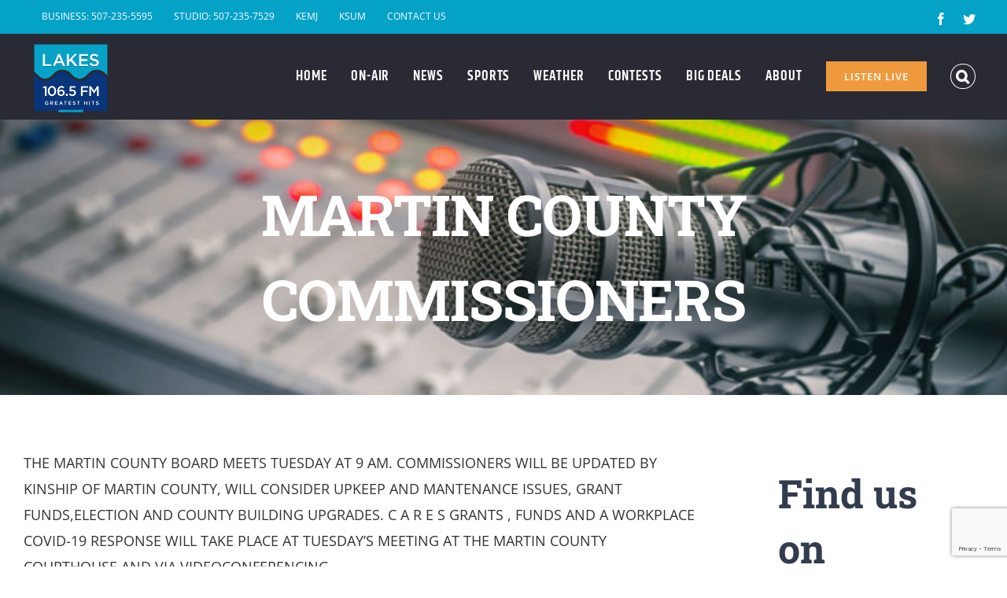

--- FILE ---
content_type: text/html; charset=utf-8
request_url: https://www.google.com/recaptcha/enterprise/anchor?ar=1&k=6LfGg7MrAAAAADlId0Xbtb131x_BHorkVgFSoaZI&co=aHR0cDovLzEwNjVsYWtlc2ZtLmNvbTo4MA..&hl=en&v=PoyoqOPhxBO7pBk68S4YbpHZ&size=invisible&anchor-ms=20000&execute-ms=30000&cb=6uy3malcqxxm
body_size: 48852
content:
<!DOCTYPE HTML><html dir="ltr" lang="en"><head><meta http-equiv="Content-Type" content="text/html; charset=UTF-8">
<meta http-equiv="X-UA-Compatible" content="IE=edge">
<title>reCAPTCHA</title>
<style type="text/css">
/* cyrillic-ext */
@font-face {
  font-family: 'Roboto';
  font-style: normal;
  font-weight: 400;
  font-stretch: 100%;
  src: url(//fonts.gstatic.com/s/roboto/v48/KFO7CnqEu92Fr1ME7kSn66aGLdTylUAMa3GUBHMdazTgWw.woff2) format('woff2');
  unicode-range: U+0460-052F, U+1C80-1C8A, U+20B4, U+2DE0-2DFF, U+A640-A69F, U+FE2E-FE2F;
}
/* cyrillic */
@font-face {
  font-family: 'Roboto';
  font-style: normal;
  font-weight: 400;
  font-stretch: 100%;
  src: url(//fonts.gstatic.com/s/roboto/v48/KFO7CnqEu92Fr1ME7kSn66aGLdTylUAMa3iUBHMdazTgWw.woff2) format('woff2');
  unicode-range: U+0301, U+0400-045F, U+0490-0491, U+04B0-04B1, U+2116;
}
/* greek-ext */
@font-face {
  font-family: 'Roboto';
  font-style: normal;
  font-weight: 400;
  font-stretch: 100%;
  src: url(//fonts.gstatic.com/s/roboto/v48/KFO7CnqEu92Fr1ME7kSn66aGLdTylUAMa3CUBHMdazTgWw.woff2) format('woff2');
  unicode-range: U+1F00-1FFF;
}
/* greek */
@font-face {
  font-family: 'Roboto';
  font-style: normal;
  font-weight: 400;
  font-stretch: 100%;
  src: url(//fonts.gstatic.com/s/roboto/v48/KFO7CnqEu92Fr1ME7kSn66aGLdTylUAMa3-UBHMdazTgWw.woff2) format('woff2');
  unicode-range: U+0370-0377, U+037A-037F, U+0384-038A, U+038C, U+038E-03A1, U+03A3-03FF;
}
/* math */
@font-face {
  font-family: 'Roboto';
  font-style: normal;
  font-weight: 400;
  font-stretch: 100%;
  src: url(//fonts.gstatic.com/s/roboto/v48/KFO7CnqEu92Fr1ME7kSn66aGLdTylUAMawCUBHMdazTgWw.woff2) format('woff2');
  unicode-range: U+0302-0303, U+0305, U+0307-0308, U+0310, U+0312, U+0315, U+031A, U+0326-0327, U+032C, U+032F-0330, U+0332-0333, U+0338, U+033A, U+0346, U+034D, U+0391-03A1, U+03A3-03A9, U+03B1-03C9, U+03D1, U+03D5-03D6, U+03F0-03F1, U+03F4-03F5, U+2016-2017, U+2034-2038, U+203C, U+2040, U+2043, U+2047, U+2050, U+2057, U+205F, U+2070-2071, U+2074-208E, U+2090-209C, U+20D0-20DC, U+20E1, U+20E5-20EF, U+2100-2112, U+2114-2115, U+2117-2121, U+2123-214F, U+2190, U+2192, U+2194-21AE, U+21B0-21E5, U+21F1-21F2, U+21F4-2211, U+2213-2214, U+2216-22FF, U+2308-230B, U+2310, U+2319, U+231C-2321, U+2336-237A, U+237C, U+2395, U+239B-23B7, U+23D0, U+23DC-23E1, U+2474-2475, U+25AF, U+25B3, U+25B7, U+25BD, U+25C1, U+25CA, U+25CC, U+25FB, U+266D-266F, U+27C0-27FF, U+2900-2AFF, U+2B0E-2B11, U+2B30-2B4C, U+2BFE, U+3030, U+FF5B, U+FF5D, U+1D400-1D7FF, U+1EE00-1EEFF;
}
/* symbols */
@font-face {
  font-family: 'Roboto';
  font-style: normal;
  font-weight: 400;
  font-stretch: 100%;
  src: url(//fonts.gstatic.com/s/roboto/v48/KFO7CnqEu92Fr1ME7kSn66aGLdTylUAMaxKUBHMdazTgWw.woff2) format('woff2');
  unicode-range: U+0001-000C, U+000E-001F, U+007F-009F, U+20DD-20E0, U+20E2-20E4, U+2150-218F, U+2190, U+2192, U+2194-2199, U+21AF, U+21E6-21F0, U+21F3, U+2218-2219, U+2299, U+22C4-22C6, U+2300-243F, U+2440-244A, U+2460-24FF, U+25A0-27BF, U+2800-28FF, U+2921-2922, U+2981, U+29BF, U+29EB, U+2B00-2BFF, U+4DC0-4DFF, U+FFF9-FFFB, U+10140-1018E, U+10190-1019C, U+101A0, U+101D0-101FD, U+102E0-102FB, U+10E60-10E7E, U+1D2C0-1D2D3, U+1D2E0-1D37F, U+1F000-1F0FF, U+1F100-1F1AD, U+1F1E6-1F1FF, U+1F30D-1F30F, U+1F315, U+1F31C, U+1F31E, U+1F320-1F32C, U+1F336, U+1F378, U+1F37D, U+1F382, U+1F393-1F39F, U+1F3A7-1F3A8, U+1F3AC-1F3AF, U+1F3C2, U+1F3C4-1F3C6, U+1F3CA-1F3CE, U+1F3D4-1F3E0, U+1F3ED, U+1F3F1-1F3F3, U+1F3F5-1F3F7, U+1F408, U+1F415, U+1F41F, U+1F426, U+1F43F, U+1F441-1F442, U+1F444, U+1F446-1F449, U+1F44C-1F44E, U+1F453, U+1F46A, U+1F47D, U+1F4A3, U+1F4B0, U+1F4B3, U+1F4B9, U+1F4BB, U+1F4BF, U+1F4C8-1F4CB, U+1F4D6, U+1F4DA, U+1F4DF, U+1F4E3-1F4E6, U+1F4EA-1F4ED, U+1F4F7, U+1F4F9-1F4FB, U+1F4FD-1F4FE, U+1F503, U+1F507-1F50B, U+1F50D, U+1F512-1F513, U+1F53E-1F54A, U+1F54F-1F5FA, U+1F610, U+1F650-1F67F, U+1F687, U+1F68D, U+1F691, U+1F694, U+1F698, U+1F6AD, U+1F6B2, U+1F6B9-1F6BA, U+1F6BC, U+1F6C6-1F6CF, U+1F6D3-1F6D7, U+1F6E0-1F6EA, U+1F6F0-1F6F3, U+1F6F7-1F6FC, U+1F700-1F7FF, U+1F800-1F80B, U+1F810-1F847, U+1F850-1F859, U+1F860-1F887, U+1F890-1F8AD, U+1F8B0-1F8BB, U+1F8C0-1F8C1, U+1F900-1F90B, U+1F93B, U+1F946, U+1F984, U+1F996, U+1F9E9, U+1FA00-1FA6F, U+1FA70-1FA7C, U+1FA80-1FA89, U+1FA8F-1FAC6, U+1FACE-1FADC, U+1FADF-1FAE9, U+1FAF0-1FAF8, U+1FB00-1FBFF;
}
/* vietnamese */
@font-face {
  font-family: 'Roboto';
  font-style: normal;
  font-weight: 400;
  font-stretch: 100%;
  src: url(//fonts.gstatic.com/s/roboto/v48/KFO7CnqEu92Fr1ME7kSn66aGLdTylUAMa3OUBHMdazTgWw.woff2) format('woff2');
  unicode-range: U+0102-0103, U+0110-0111, U+0128-0129, U+0168-0169, U+01A0-01A1, U+01AF-01B0, U+0300-0301, U+0303-0304, U+0308-0309, U+0323, U+0329, U+1EA0-1EF9, U+20AB;
}
/* latin-ext */
@font-face {
  font-family: 'Roboto';
  font-style: normal;
  font-weight: 400;
  font-stretch: 100%;
  src: url(//fonts.gstatic.com/s/roboto/v48/KFO7CnqEu92Fr1ME7kSn66aGLdTylUAMa3KUBHMdazTgWw.woff2) format('woff2');
  unicode-range: U+0100-02BA, U+02BD-02C5, U+02C7-02CC, U+02CE-02D7, U+02DD-02FF, U+0304, U+0308, U+0329, U+1D00-1DBF, U+1E00-1E9F, U+1EF2-1EFF, U+2020, U+20A0-20AB, U+20AD-20C0, U+2113, U+2C60-2C7F, U+A720-A7FF;
}
/* latin */
@font-face {
  font-family: 'Roboto';
  font-style: normal;
  font-weight: 400;
  font-stretch: 100%;
  src: url(//fonts.gstatic.com/s/roboto/v48/KFO7CnqEu92Fr1ME7kSn66aGLdTylUAMa3yUBHMdazQ.woff2) format('woff2');
  unicode-range: U+0000-00FF, U+0131, U+0152-0153, U+02BB-02BC, U+02C6, U+02DA, U+02DC, U+0304, U+0308, U+0329, U+2000-206F, U+20AC, U+2122, U+2191, U+2193, U+2212, U+2215, U+FEFF, U+FFFD;
}
/* cyrillic-ext */
@font-face {
  font-family: 'Roboto';
  font-style: normal;
  font-weight: 500;
  font-stretch: 100%;
  src: url(//fonts.gstatic.com/s/roboto/v48/KFO7CnqEu92Fr1ME7kSn66aGLdTylUAMa3GUBHMdazTgWw.woff2) format('woff2');
  unicode-range: U+0460-052F, U+1C80-1C8A, U+20B4, U+2DE0-2DFF, U+A640-A69F, U+FE2E-FE2F;
}
/* cyrillic */
@font-face {
  font-family: 'Roboto';
  font-style: normal;
  font-weight: 500;
  font-stretch: 100%;
  src: url(//fonts.gstatic.com/s/roboto/v48/KFO7CnqEu92Fr1ME7kSn66aGLdTylUAMa3iUBHMdazTgWw.woff2) format('woff2');
  unicode-range: U+0301, U+0400-045F, U+0490-0491, U+04B0-04B1, U+2116;
}
/* greek-ext */
@font-face {
  font-family: 'Roboto';
  font-style: normal;
  font-weight: 500;
  font-stretch: 100%;
  src: url(//fonts.gstatic.com/s/roboto/v48/KFO7CnqEu92Fr1ME7kSn66aGLdTylUAMa3CUBHMdazTgWw.woff2) format('woff2');
  unicode-range: U+1F00-1FFF;
}
/* greek */
@font-face {
  font-family: 'Roboto';
  font-style: normal;
  font-weight: 500;
  font-stretch: 100%;
  src: url(//fonts.gstatic.com/s/roboto/v48/KFO7CnqEu92Fr1ME7kSn66aGLdTylUAMa3-UBHMdazTgWw.woff2) format('woff2');
  unicode-range: U+0370-0377, U+037A-037F, U+0384-038A, U+038C, U+038E-03A1, U+03A3-03FF;
}
/* math */
@font-face {
  font-family: 'Roboto';
  font-style: normal;
  font-weight: 500;
  font-stretch: 100%;
  src: url(//fonts.gstatic.com/s/roboto/v48/KFO7CnqEu92Fr1ME7kSn66aGLdTylUAMawCUBHMdazTgWw.woff2) format('woff2');
  unicode-range: U+0302-0303, U+0305, U+0307-0308, U+0310, U+0312, U+0315, U+031A, U+0326-0327, U+032C, U+032F-0330, U+0332-0333, U+0338, U+033A, U+0346, U+034D, U+0391-03A1, U+03A3-03A9, U+03B1-03C9, U+03D1, U+03D5-03D6, U+03F0-03F1, U+03F4-03F5, U+2016-2017, U+2034-2038, U+203C, U+2040, U+2043, U+2047, U+2050, U+2057, U+205F, U+2070-2071, U+2074-208E, U+2090-209C, U+20D0-20DC, U+20E1, U+20E5-20EF, U+2100-2112, U+2114-2115, U+2117-2121, U+2123-214F, U+2190, U+2192, U+2194-21AE, U+21B0-21E5, U+21F1-21F2, U+21F4-2211, U+2213-2214, U+2216-22FF, U+2308-230B, U+2310, U+2319, U+231C-2321, U+2336-237A, U+237C, U+2395, U+239B-23B7, U+23D0, U+23DC-23E1, U+2474-2475, U+25AF, U+25B3, U+25B7, U+25BD, U+25C1, U+25CA, U+25CC, U+25FB, U+266D-266F, U+27C0-27FF, U+2900-2AFF, U+2B0E-2B11, U+2B30-2B4C, U+2BFE, U+3030, U+FF5B, U+FF5D, U+1D400-1D7FF, U+1EE00-1EEFF;
}
/* symbols */
@font-face {
  font-family: 'Roboto';
  font-style: normal;
  font-weight: 500;
  font-stretch: 100%;
  src: url(//fonts.gstatic.com/s/roboto/v48/KFO7CnqEu92Fr1ME7kSn66aGLdTylUAMaxKUBHMdazTgWw.woff2) format('woff2');
  unicode-range: U+0001-000C, U+000E-001F, U+007F-009F, U+20DD-20E0, U+20E2-20E4, U+2150-218F, U+2190, U+2192, U+2194-2199, U+21AF, U+21E6-21F0, U+21F3, U+2218-2219, U+2299, U+22C4-22C6, U+2300-243F, U+2440-244A, U+2460-24FF, U+25A0-27BF, U+2800-28FF, U+2921-2922, U+2981, U+29BF, U+29EB, U+2B00-2BFF, U+4DC0-4DFF, U+FFF9-FFFB, U+10140-1018E, U+10190-1019C, U+101A0, U+101D0-101FD, U+102E0-102FB, U+10E60-10E7E, U+1D2C0-1D2D3, U+1D2E0-1D37F, U+1F000-1F0FF, U+1F100-1F1AD, U+1F1E6-1F1FF, U+1F30D-1F30F, U+1F315, U+1F31C, U+1F31E, U+1F320-1F32C, U+1F336, U+1F378, U+1F37D, U+1F382, U+1F393-1F39F, U+1F3A7-1F3A8, U+1F3AC-1F3AF, U+1F3C2, U+1F3C4-1F3C6, U+1F3CA-1F3CE, U+1F3D4-1F3E0, U+1F3ED, U+1F3F1-1F3F3, U+1F3F5-1F3F7, U+1F408, U+1F415, U+1F41F, U+1F426, U+1F43F, U+1F441-1F442, U+1F444, U+1F446-1F449, U+1F44C-1F44E, U+1F453, U+1F46A, U+1F47D, U+1F4A3, U+1F4B0, U+1F4B3, U+1F4B9, U+1F4BB, U+1F4BF, U+1F4C8-1F4CB, U+1F4D6, U+1F4DA, U+1F4DF, U+1F4E3-1F4E6, U+1F4EA-1F4ED, U+1F4F7, U+1F4F9-1F4FB, U+1F4FD-1F4FE, U+1F503, U+1F507-1F50B, U+1F50D, U+1F512-1F513, U+1F53E-1F54A, U+1F54F-1F5FA, U+1F610, U+1F650-1F67F, U+1F687, U+1F68D, U+1F691, U+1F694, U+1F698, U+1F6AD, U+1F6B2, U+1F6B9-1F6BA, U+1F6BC, U+1F6C6-1F6CF, U+1F6D3-1F6D7, U+1F6E0-1F6EA, U+1F6F0-1F6F3, U+1F6F7-1F6FC, U+1F700-1F7FF, U+1F800-1F80B, U+1F810-1F847, U+1F850-1F859, U+1F860-1F887, U+1F890-1F8AD, U+1F8B0-1F8BB, U+1F8C0-1F8C1, U+1F900-1F90B, U+1F93B, U+1F946, U+1F984, U+1F996, U+1F9E9, U+1FA00-1FA6F, U+1FA70-1FA7C, U+1FA80-1FA89, U+1FA8F-1FAC6, U+1FACE-1FADC, U+1FADF-1FAE9, U+1FAF0-1FAF8, U+1FB00-1FBFF;
}
/* vietnamese */
@font-face {
  font-family: 'Roboto';
  font-style: normal;
  font-weight: 500;
  font-stretch: 100%;
  src: url(//fonts.gstatic.com/s/roboto/v48/KFO7CnqEu92Fr1ME7kSn66aGLdTylUAMa3OUBHMdazTgWw.woff2) format('woff2');
  unicode-range: U+0102-0103, U+0110-0111, U+0128-0129, U+0168-0169, U+01A0-01A1, U+01AF-01B0, U+0300-0301, U+0303-0304, U+0308-0309, U+0323, U+0329, U+1EA0-1EF9, U+20AB;
}
/* latin-ext */
@font-face {
  font-family: 'Roboto';
  font-style: normal;
  font-weight: 500;
  font-stretch: 100%;
  src: url(//fonts.gstatic.com/s/roboto/v48/KFO7CnqEu92Fr1ME7kSn66aGLdTylUAMa3KUBHMdazTgWw.woff2) format('woff2');
  unicode-range: U+0100-02BA, U+02BD-02C5, U+02C7-02CC, U+02CE-02D7, U+02DD-02FF, U+0304, U+0308, U+0329, U+1D00-1DBF, U+1E00-1E9F, U+1EF2-1EFF, U+2020, U+20A0-20AB, U+20AD-20C0, U+2113, U+2C60-2C7F, U+A720-A7FF;
}
/* latin */
@font-face {
  font-family: 'Roboto';
  font-style: normal;
  font-weight: 500;
  font-stretch: 100%;
  src: url(//fonts.gstatic.com/s/roboto/v48/KFO7CnqEu92Fr1ME7kSn66aGLdTylUAMa3yUBHMdazQ.woff2) format('woff2');
  unicode-range: U+0000-00FF, U+0131, U+0152-0153, U+02BB-02BC, U+02C6, U+02DA, U+02DC, U+0304, U+0308, U+0329, U+2000-206F, U+20AC, U+2122, U+2191, U+2193, U+2212, U+2215, U+FEFF, U+FFFD;
}
/* cyrillic-ext */
@font-face {
  font-family: 'Roboto';
  font-style: normal;
  font-weight: 900;
  font-stretch: 100%;
  src: url(//fonts.gstatic.com/s/roboto/v48/KFO7CnqEu92Fr1ME7kSn66aGLdTylUAMa3GUBHMdazTgWw.woff2) format('woff2');
  unicode-range: U+0460-052F, U+1C80-1C8A, U+20B4, U+2DE0-2DFF, U+A640-A69F, U+FE2E-FE2F;
}
/* cyrillic */
@font-face {
  font-family: 'Roboto';
  font-style: normal;
  font-weight: 900;
  font-stretch: 100%;
  src: url(//fonts.gstatic.com/s/roboto/v48/KFO7CnqEu92Fr1ME7kSn66aGLdTylUAMa3iUBHMdazTgWw.woff2) format('woff2');
  unicode-range: U+0301, U+0400-045F, U+0490-0491, U+04B0-04B1, U+2116;
}
/* greek-ext */
@font-face {
  font-family: 'Roboto';
  font-style: normal;
  font-weight: 900;
  font-stretch: 100%;
  src: url(//fonts.gstatic.com/s/roboto/v48/KFO7CnqEu92Fr1ME7kSn66aGLdTylUAMa3CUBHMdazTgWw.woff2) format('woff2');
  unicode-range: U+1F00-1FFF;
}
/* greek */
@font-face {
  font-family: 'Roboto';
  font-style: normal;
  font-weight: 900;
  font-stretch: 100%;
  src: url(//fonts.gstatic.com/s/roboto/v48/KFO7CnqEu92Fr1ME7kSn66aGLdTylUAMa3-UBHMdazTgWw.woff2) format('woff2');
  unicode-range: U+0370-0377, U+037A-037F, U+0384-038A, U+038C, U+038E-03A1, U+03A3-03FF;
}
/* math */
@font-face {
  font-family: 'Roboto';
  font-style: normal;
  font-weight: 900;
  font-stretch: 100%;
  src: url(//fonts.gstatic.com/s/roboto/v48/KFO7CnqEu92Fr1ME7kSn66aGLdTylUAMawCUBHMdazTgWw.woff2) format('woff2');
  unicode-range: U+0302-0303, U+0305, U+0307-0308, U+0310, U+0312, U+0315, U+031A, U+0326-0327, U+032C, U+032F-0330, U+0332-0333, U+0338, U+033A, U+0346, U+034D, U+0391-03A1, U+03A3-03A9, U+03B1-03C9, U+03D1, U+03D5-03D6, U+03F0-03F1, U+03F4-03F5, U+2016-2017, U+2034-2038, U+203C, U+2040, U+2043, U+2047, U+2050, U+2057, U+205F, U+2070-2071, U+2074-208E, U+2090-209C, U+20D0-20DC, U+20E1, U+20E5-20EF, U+2100-2112, U+2114-2115, U+2117-2121, U+2123-214F, U+2190, U+2192, U+2194-21AE, U+21B0-21E5, U+21F1-21F2, U+21F4-2211, U+2213-2214, U+2216-22FF, U+2308-230B, U+2310, U+2319, U+231C-2321, U+2336-237A, U+237C, U+2395, U+239B-23B7, U+23D0, U+23DC-23E1, U+2474-2475, U+25AF, U+25B3, U+25B7, U+25BD, U+25C1, U+25CA, U+25CC, U+25FB, U+266D-266F, U+27C0-27FF, U+2900-2AFF, U+2B0E-2B11, U+2B30-2B4C, U+2BFE, U+3030, U+FF5B, U+FF5D, U+1D400-1D7FF, U+1EE00-1EEFF;
}
/* symbols */
@font-face {
  font-family: 'Roboto';
  font-style: normal;
  font-weight: 900;
  font-stretch: 100%;
  src: url(//fonts.gstatic.com/s/roboto/v48/KFO7CnqEu92Fr1ME7kSn66aGLdTylUAMaxKUBHMdazTgWw.woff2) format('woff2');
  unicode-range: U+0001-000C, U+000E-001F, U+007F-009F, U+20DD-20E0, U+20E2-20E4, U+2150-218F, U+2190, U+2192, U+2194-2199, U+21AF, U+21E6-21F0, U+21F3, U+2218-2219, U+2299, U+22C4-22C6, U+2300-243F, U+2440-244A, U+2460-24FF, U+25A0-27BF, U+2800-28FF, U+2921-2922, U+2981, U+29BF, U+29EB, U+2B00-2BFF, U+4DC0-4DFF, U+FFF9-FFFB, U+10140-1018E, U+10190-1019C, U+101A0, U+101D0-101FD, U+102E0-102FB, U+10E60-10E7E, U+1D2C0-1D2D3, U+1D2E0-1D37F, U+1F000-1F0FF, U+1F100-1F1AD, U+1F1E6-1F1FF, U+1F30D-1F30F, U+1F315, U+1F31C, U+1F31E, U+1F320-1F32C, U+1F336, U+1F378, U+1F37D, U+1F382, U+1F393-1F39F, U+1F3A7-1F3A8, U+1F3AC-1F3AF, U+1F3C2, U+1F3C4-1F3C6, U+1F3CA-1F3CE, U+1F3D4-1F3E0, U+1F3ED, U+1F3F1-1F3F3, U+1F3F5-1F3F7, U+1F408, U+1F415, U+1F41F, U+1F426, U+1F43F, U+1F441-1F442, U+1F444, U+1F446-1F449, U+1F44C-1F44E, U+1F453, U+1F46A, U+1F47D, U+1F4A3, U+1F4B0, U+1F4B3, U+1F4B9, U+1F4BB, U+1F4BF, U+1F4C8-1F4CB, U+1F4D6, U+1F4DA, U+1F4DF, U+1F4E3-1F4E6, U+1F4EA-1F4ED, U+1F4F7, U+1F4F9-1F4FB, U+1F4FD-1F4FE, U+1F503, U+1F507-1F50B, U+1F50D, U+1F512-1F513, U+1F53E-1F54A, U+1F54F-1F5FA, U+1F610, U+1F650-1F67F, U+1F687, U+1F68D, U+1F691, U+1F694, U+1F698, U+1F6AD, U+1F6B2, U+1F6B9-1F6BA, U+1F6BC, U+1F6C6-1F6CF, U+1F6D3-1F6D7, U+1F6E0-1F6EA, U+1F6F0-1F6F3, U+1F6F7-1F6FC, U+1F700-1F7FF, U+1F800-1F80B, U+1F810-1F847, U+1F850-1F859, U+1F860-1F887, U+1F890-1F8AD, U+1F8B0-1F8BB, U+1F8C0-1F8C1, U+1F900-1F90B, U+1F93B, U+1F946, U+1F984, U+1F996, U+1F9E9, U+1FA00-1FA6F, U+1FA70-1FA7C, U+1FA80-1FA89, U+1FA8F-1FAC6, U+1FACE-1FADC, U+1FADF-1FAE9, U+1FAF0-1FAF8, U+1FB00-1FBFF;
}
/* vietnamese */
@font-face {
  font-family: 'Roboto';
  font-style: normal;
  font-weight: 900;
  font-stretch: 100%;
  src: url(//fonts.gstatic.com/s/roboto/v48/KFO7CnqEu92Fr1ME7kSn66aGLdTylUAMa3OUBHMdazTgWw.woff2) format('woff2');
  unicode-range: U+0102-0103, U+0110-0111, U+0128-0129, U+0168-0169, U+01A0-01A1, U+01AF-01B0, U+0300-0301, U+0303-0304, U+0308-0309, U+0323, U+0329, U+1EA0-1EF9, U+20AB;
}
/* latin-ext */
@font-face {
  font-family: 'Roboto';
  font-style: normal;
  font-weight: 900;
  font-stretch: 100%;
  src: url(//fonts.gstatic.com/s/roboto/v48/KFO7CnqEu92Fr1ME7kSn66aGLdTylUAMa3KUBHMdazTgWw.woff2) format('woff2');
  unicode-range: U+0100-02BA, U+02BD-02C5, U+02C7-02CC, U+02CE-02D7, U+02DD-02FF, U+0304, U+0308, U+0329, U+1D00-1DBF, U+1E00-1E9F, U+1EF2-1EFF, U+2020, U+20A0-20AB, U+20AD-20C0, U+2113, U+2C60-2C7F, U+A720-A7FF;
}
/* latin */
@font-face {
  font-family: 'Roboto';
  font-style: normal;
  font-weight: 900;
  font-stretch: 100%;
  src: url(//fonts.gstatic.com/s/roboto/v48/KFO7CnqEu92Fr1ME7kSn66aGLdTylUAMa3yUBHMdazQ.woff2) format('woff2');
  unicode-range: U+0000-00FF, U+0131, U+0152-0153, U+02BB-02BC, U+02C6, U+02DA, U+02DC, U+0304, U+0308, U+0329, U+2000-206F, U+20AC, U+2122, U+2191, U+2193, U+2212, U+2215, U+FEFF, U+FFFD;
}

</style>
<link rel="stylesheet" type="text/css" href="https://www.gstatic.com/recaptcha/releases/PoyoqOPhxBO7pBk68S4YbpHZ/styles__ltr.css">
<script nonce="cvCGQPRzdBZbh5XsRRTe3g" type="text/javascript">window['__recaptcha_api'] = 'https://www.google.com/recaptcha/enterprise/';</script>
<script type="text/javascript" src="https://www.gstatic.com/recaptcha/releases/PoyoqOPhxBO7pBk68S4YbpHZ/recaptcha__en.js" nonce="cvCGQPRzdBZbh5XsRRTe3g">
      
    </script></head>
<body><div id="rc-anchor-alert" class="rc-anchor-alert"></div>
<input type="hidden" id="recaptcha-token" value="[base64]">
<script type="text/javascript" nonce="cvCGQPRzdBZbh5XsRRTe3g">
      recaptcha.anchor.Main.init("[\x22ainput\x22,[\x22bgdata\x22,\x22\x22,\[base64]/[base64]/[base64]/ZyhXLGgpOnEoW04sMjEsbF0sVywwKSxoKSxmYWxzZSxmYWxzZSl9Y2F0Y2goayl7RygzNTgsVyk/[base64]/[base64]/[base64]/[base64]/[base64]/[base64]/[base64]/bmV3IEJbT10oRFswXSk6dz09Mj9uZXcgQltPXShEWzBdLERbMV0pOnc9PTM/bmV3IEJbT10oRFswXSxEWzFdLERbMl0pOnc9PTQ/[base64]/[base64]/[base64]/[base64]/[base64]\\u003d\x22,\[base64]\\u003d\\u003d\x22,\x22HTfCssO9w5lawrnCjXoJZRTCinPDjMKmw73Cn8KlGMKWw6pwFMOOw6zCkcO8YT/Dll3Ci2xKwpvDvhzCpMKvNx1fKXDCn8OCSMK0VhjCkiLCjMOxwpM3wrXCswPDgmhtw6HDh2fCoDjDpsONTsKfwr7DjEcYA3/[base64]/Dqhcjwq3DpsO3LyJUJsKQwpteWsK2w5DDh1A1H28CXsOvbMK2wpnDvcOjwpQCw5LDuBbDqMKmwq89w51Vw6wdTWHDj04iw6fCinHDi8KFRcKkwosBwq/[base64]/CnFvCpkx2HDxTKGBrUcKzESdvw5HDuMKlNz8VIcOcMi59wrvDssOMwrBRw5TDrk/DpjzClcKDNn3DhHc3DGZYDUg/w6Agw4zCoEbCncO1wr/Cg0ERwq7CgkEXw77CmTs/[base64]/DvlRhIcKKegQ3w4PDucKgw4BKwqlcHMOGQT3DgQrCisKkw719W1PDrcO6wqwxTMOlwpfDpsKfUcKSwqDCtzMawqvDo0Z7D8OawrTCh8O/F8KtAMOrw5UOX8KLw7ZMe8OPwpbDoxfCmcKsD17CksKZUMOkAcKAw7LDgsOSMhvDpsOTwqjCn8OqRMKUwpPDj8Opw7tVw48YIxsmw7VwUgQ+eRnDrFTDrsOTLcK7UsOWw6klBsK2NsOOw68Gwo/CucKUw5LCti/Dh8OocsKaPA90TDfDhMOgIsOnw5jDkcKewqZSw7TDshEZDGLCsxAwfUAmMl80w7E6K8OiwphRLSnCkD/DvsOvwrV3wphCNsKTBU/Csy8NbMK/SCtuw6LCn8O4QcKsdVB2w4xWKV/[base64]/EcKsw4QowrBpwqDDrsOLw7TCnnondGPCrcK5w6kow6YwOSbDlC7DpMOWFzXDmMK3wozCvMKWw7bDqDYrZ25Zw6VXwrfCksKBwrQQUsOuwoTDnFFPwprChnvDvTXDlcO4w6YvwrY/Tml1wq5YGsKfwpcBYHzCiwjCp2wkw7ZAwoxFNUvDtxXDg8KTwodVCMOZwrDCo8OecDsww7pgYEE3w5cXH8Kxw79kw5xdwrIsd8KZK8Kuwp5qUCN6CXnCtwxxI2/DrcKPVMOkY8O3EMOBWCpEwp8bUBvCn2rCscKyw6vDu8Odwr9UJUbDvsOhMAzDnw5fNFlXG8KcHsKOZ8Ovw7bCtR7DtsO8w4TDsG4FDgJ6w5/[base64]/Dh8K1NwXDnsKMwqA1DH/[base64]/w5QUbMKvUyxbRWdHw5ZPwpTCij4nw6jCocKBPmnDrsKww7vDlcO4wrjCk8KewqdMwrVzw5fDp2xfwoXDmXgBw7LDm8KOwqZmwoPCrRo8w7DCt2zCgMKWwqRVw48Kc8OlBSFCwpDDhQ7CuFfCrALDmXPCjcK5AmFZwpE8w4vCpwvCtMO3wohQwoJGfcOqwo/DuMOCwprCsj8kwp7CtMOaFUQ5wp/Cq2J8R01tw7rCnEkJNlPClmLCsl3CjcKzwqXDjDTCs3nDvcKyHHtowrjDg8KpwoPDt8OrKsKyw7I8ES/DsQcYwr7DrF8wXcKxd8KbWV7CosO/OcKgSsKJwpAfw47ClUTDscKFccOjPsK4woQHc8OWw4huw4LDmcOfcnV4L8KQw5F/eMKGbW7DgcOFwrh7T8Oyw6vCqTrCoCYGwpshw7RbU8KpY8OXJC3DgkJMLcK/[base64]/DsgAew5DDtcOuFcKGw6peHCNYOwbDqcKQTVHCisO3Q2Z3w6DDsE5uw7jCmcOTacOswoLCrcOwXT93K8OIwqVxecOgaEUBF8OFw57Cq8Ojw7DCscKIA8KHwpYKAMK6wo3CtgzDrMO0Qm7DhAw5woV8wprCosONw79jaTjCqMO7U00tDyN9wrTDvGFVw5zCs8K/[base64]/CijfDtHl/ZzoiHFLCt8KRG8OtAmRMEV3DijRcHSIFw4Y7Vn/DkwASCy3Cri9Vwp9dwoVnZ8OHT8OTwqvDicO3WMKZw4NlCSQ/e8KKw73DksOcwqRlw6dww5zCqsKDXcOmwrwgV8KkwoQvw67CoMKYw7lYBMKyB8OWVcOMw6BXw5BCw7FHw7vCknEbw7DDvcKYw7BcdsKRLSLDt8KzUDjDk2fDk8OmwofDtys0wrbChMOoScOsTsO6wokKZ2J+w6vDssOJwpgxSW/DjcKRwrnCgGMXw5jDgcOncHzDl8OYLxrCqMOZOhTCmHs3wrbCugnDl0txwrx8bsK/OGNywprChsKtw7fDt8KUw4nDpE5LGcKuw7rCm8K/M25Uw5nDgGBgw53DvmoTwoXDnMOWV1LCh1zDl8OLKWIsw5DCu8K8w5AVwrvCpMOMwrpIw7zCmMKzDFcEZzhLdcO4w63Dujg5w5woRkzDv8O/fsOYC8O4WCVQwrjDl1lwwo/CgRXDg8OPw70rTMOGwqZkT8KzMsKXw6cEwp3DlMKDWErDlMOaw7zCisOvw6nCjsOZegMYwqM7fCTDrsKtwrbCp8Oxw5DCpcO4wo/CkxDDhVsVwo/DucKgLjJbfHvCkTB3woPCjcKPwoHDskjChcKxwopJw6TCisKhw7B5fcOYwqTCnCbDjRjDkAdKcDjDtEgXdnV7woFkLsOoSj5aIg/CjMKcwpxvw4Fyw67Djz7Dk17DlMKxwpfCicKXwqtwLsODVcOpC3V6EcKbw5rCtTloLX/Du8K/[base64]/DmnZPesKvwoPClMK1wpx+woZwwrrDt8OIwp/CucKRbMKYw6/DsMKJwpINU2/CmMKzw7LCusO8Gk3Dn8OmwrPDqMKgIzbDozw+wotNIMKEwpvChSJIw5sIBcK/[base64]/CqsKpDDIzw4/Csk1CRMOWZE/[base64]/[base64]/DiUcbw5kPEW/[base64]/CpVZzw4fCscOlwpEcX8KnwqrDpMK7FsOpwrrDvMOxwo3CqDTCmn9ARm3DoMKODF94wpzDrsOKwrplwrvCicOswojCkBVsWl5NwpZ+w4HDngY6w6Njw5A2w5zCksOWTMK7L8OhwprCucOFwqXCo38/[base64]/[base64]/GVnCgUsSBGvDrMKIacO9woI/wo9+BgVbw7nCtcK8LsKjwowHwrjCqsKXD8OTEns8wpwpYMKQwovCvhHCrsORUsOLVCbCo3lyD8OZwp0YwqHDisOFLkwbAFB+wpEjwpovF8Kzw6c5wpfCjhxpwqXCkwx8wofDn1IHUcO/wqXCiMKxw5HCpwIMPxfCtMOKSGlfI8KAfhTCs2vDo8OkXnDDsB4HOgDCpxfClcOawrbDmsONN3HCsSgKwr7DtCUFwp/[base64]/Dp8KSw41Iw4zDjMOew5MawoYPwqIKw6o6McKoJMOrIWnDlcK4LHxVe8O7w5Mdw6zDllXCnDVew5rCisKowpZmWsKnBz/DkcOML8OAcS7CtXzDmsKGVQZPXz7Dk8O7VkHCusOwwr/Dg0jCnxnDjMK7wphTKRkiUMOFWX5zw7Ufwq1BesKXw7lCal7Ds8O4w4rCpsKEdcKGwoxDB0/Cqn/CsMO/QsOIw6fCgMK5wpvDqMK9wr3Cm382wrYsTjzCnx9fJ0rDvjvDrcKWwpvDvDAPw7IpwoAEwr4eFMKuVcKIQBDDpsKKwrBCATMBYsOLCmMSQcKuw5tHecOzfsOTbMK7el7Dh2FqKcKow6FfwqXDusKfwrbDh8Krfi8MwoZDIMOjwp3DhcKSI8KiDMKQw6FDw4ARw5/DtVvCvsKGI0swTVPDjE3CqWgGSXBuWGLCkRfDoVLCjsO6WwsNc8KJwrLDllPDvTfDmcK6wprClcO/wpRQw7F2DnTDp27Csj7DpFbDqAbCgMO8BcK8SsKww4/Dq3wwfX/Cv8OMwoNxw757JTjCtT5lAhV+w4ZhHkFew5Uuwr3Ds8OUwop/X8KFwrxIUGl5Q37DnMKqDcOJVsODXTZqwqwHJsKoR0FhwqQUw645w4LDuMKewrd8bh3DisKgw5LDmylcCwN6aMOWN3vDu8OfwppFWsKgQ20vF8ODfsOIwqEFImVqXsOeEC/CrgjCrsOZw5jDjMOnJ8O7wrYUwqTCp8KZKXzCgcKCLsK6WDRxCsOmAHXDsEUgw7nCvibDsl/DqyjCgWXCrXsIw7PCvxLDvsOzEwU9EMKQwrB5w7APw5HDriIlwqg/L8KmQz3Ct8KTacOSRnjDtDrDpAwbPDcSCcOqH8Osw600w791IsO8w4nDq2oaMljCucKUwpFVc8KTNiPDkcOTw4DDiMKUwrVjw5BkRSQaER3CrV/[base64]/[base64]/[base64]/cicfXMOIQ8OvwqXCgyVeaDFtw4t+wrDCj8K8w7kGDcObOcKDw683w4bDjsOTwoNmYcOsZcKFI07CpsOvw5gcw7JxGjxgRsKRw7E0wpgFwpIRM8KNwooqw7dvM8OtZcOLwrsfwpjChlbCl8KPw5/[base64]/Ciwhtw4HClA3ClcKMwrI9wr89Ul9kW8KLw5wtHFd8wrrDuREew4vDncO7XxdWwogSw73DucOcGMONw6fDtlwew4nDtMOmFW/CpsKxw7HCtR4HIRJWw4ZsEsKwVjnCpAzDoMKmBsKoKMOOwoPDpyDCncO4SsKIwrPDucK+BsOEwplPw57Dj1t1ecOywrNVBXXCmHfDnMOfwrPDn8OjwqtLwqzCvAJ4JMO/wqN1wopVwql9w6XDu8OEdsKowqDDgcKbe1wsQzjDtWJzKcK1w7ZSf1ZGeQLDhQTDu8Kdw5RxK8KHw6lPOMOkw4HDpcK9d8KSwqtSwql4wpvCk2/[base64]/Dp8OLwpPDlixXwo3DvsOPwrwQwrbDm8OwOcOdPj9zwozCmQrDqnhtwojCvxFKwpTDnMKGVXkAEMOEexNVUU3DpcKHVcOdwrDChMOZKl0xwq97GcKodMKLC8OTLcKwF8OVwozDksOdSFvCrBEIw67CnMKMS8OWw6tcw4zCu8O5DnlKb8OPw73Ck8O2SxcgfcKqw5JHwp/Dm0zCqMOcwrN1V8KBTsOUPcKbw6/Cp8KgBDRyw4Y3wrQYwq3Cj1rDgMKKE8Onw4XCjyodwqlGwoJ2wrMGwp/DuFLDjV/Ck1F1w4nCjcOKwqvDl33DusO7wqTCv1rCvhzCvCHDl8OFQmvDkyTDv8Oiwr/ClMK9CMKHbsKNKsOfNMOcw4TDmsOWwqbCsm4hNn4pHHRQVsKoBMOvw5bDr8OywqxtwobDn0gtEMK+SRxJHsOhcmUVw7A7w798OsKoSsKoDMK/T8KYEcOkw6xUcFvCosK2w5R7YcKywoZdw5DCkV/Cl8OUw5DCi8KKw5DDgcO3wqYXwpNPXsOwwpdWZRPDv8OJLcKzwqFMwpbCplvDisKFw5XDoT7CicKzb1Mew63DnQ0jRTxZaTQXeBQHwo/DmVN3WsOrGsK4IwY1XcKJw7LDq0FlZkzCsloYYWFyOH3DmyXDnRDCmFnDpsK7PcKXasKXT8O4O8OQaT8LI0pRQMKULG8Cw7TCmcOIWMKlwqYtw4U5w7HCnsOjw5w2wonDgEvCnMOxMMOjwpt/YVIKJRvCozQHGz/DuFvDplkMw5hOw5nCvGcYVMKWA8OTVMK5w5jDkHRRPX7CocOVwrMPw74fwrfCg8OCwqhEcl5wccKPfsKYw6dww6F4wqtOZMK1wrxUw5l9wqsuw6/DiMOjJcOJXix0w6zChMKJXcOKEQrCpcOEw4rDrMK6wpgwR8K2wp/CoSfCg8K0w5DDmMO+ZMORwpfDrsK4PcKuw7HDm8OTdcOIwpFdCMKSwrjCpMOGXMOaIMObCHDDqVY2w7J8w6jCtcKoRMKLw7XDkXBcwqbCnsKMwpFTSh7CqMOzKsKZwobCpnXCsTp7wr0OwroMw79BID3CoHUNwr7ChcKJasOYPk7CnMKKwoczw6LDuC1FwrdbHQjCui/[base64]/S8K4w5DCosKSwpcURV/DosKBw6TCkMKUQg5Fw5fDj8K/G33CgMO7w4LDgcK4w67CtcK0w4FPwpjCscKXOsOyacOqRxTDvWLDlcO4HynDhMKUwrPDnMO6JXsTL0kLw7RMwqNEw49Mw45SBFHCgV/DkzPDg2QtUcKKESU7wqw4wpPDjG/CkcOdwoZdYcKmZxnDmyHCuMKWC1LChmrCqhsuZ8OkWGYFa1zDjsOCw7c+wqwJe8Ofw7HCoU/Dr8O0w4cfwqfCnV7Dmhc7KDjCiE4zXsKLb8KLNsOqdcO2EcOcS37DssKsYsO9w4/Dn8KUHsKBw4E8CF/[base64]/CjsOBciM7w6UndcO0wojCrsOZwrkJwopZw6fCoMOKAsKxGEogH8OSwogxw7fCv8KcZsOqwpfCq13DtMKeEcKAQ8Kywqxqw4PDrWtJw5zDnsKRw6fDiFTDtcOURsKoXWRCZW4OIgM+w6l+cMOQJsOKw67Du8Ojw6HDrXTDpsKGDG/[base64]/DjMKEX8ORGCvDqMO/[base64]/Co8OCwr4zw6fDhsOswrLCmsK+wqhFMFDCicKZHMO5w6fDiVYyw7HDi2g6wq0Zw4EQdcKHw4g1w5pLw5vCvDpCwo7CvcO/ZGPCkRdQOhUNw7x7asKkQApIw6t6w4rDkMOiJ8KsSMOQdz7DosOpVD7CgcOtJkoIRMOxw4DDinnDr1E1ZMKJcGzDiMK4Uj9LecOBw6DDlMOgHXdmworDnRHDvsKLwrvCgsKnw5l7wqrDpQN/w6oOwqNQw4BgVg7Cn8OGwpcawo8kH2Mnwq0RJ8KTwrzDsT1LKcKQesKRL8Kbw4nDvMOfPMKWDMKFw4nCoynDkl7CoD7Ct8KawqDCqcKjJXrDsEZoYMOJwrDCpWBaYyVpa3pCTMO6wpJKDx0BN0Vtw4UYw74mwplXE8KGw400CMOIwqEDwr/DncO+BFUiJhDCjHlJw5/CkMKKKWgmw7prCMOgw7DCuFfDkQI3w78pM8O9IMKkCwDDgyfDusOLwpLDq8KbXDgKdS17w5QDwrkVwrHDpcOfB3fCr8Kfw5JSNT1bw61Bw4HDh8Oew7kyRMK1wpvDm2LDkRNcYsOEwoJmUcO7dGbDuMKowpZwwo/CsMKVYDTDvMOHw4U3w4sGwpvClnZ2OsOBFxgzZn/CuMK1Jx0Fw4PDv8ObCcKTw4DChh8CI8K9YMKZw5nCnFskYVzCsBZOYsKaMcKxw4ZxOQLCqMOAFQVNeh59SjYcIcO4MXrDhy7DtEY2wp7DvV5Jw69two7Ci33DkgFtKWfDisK0bH7DjGshw63DnDDCocO+UMKbHVt/[base64]/wo8+YMKVYsOjwqPCh8O2OMOZwpYaU8KYCsO9KzVrwqXDohDDqgvDszTDmXrCjTh/UE8Bem94wqHDvsO+wp54EMKQTcKOwrzDsS3Cv8KVwo9wBMKzUFZ/w5sJwoIFccOQYCk0w5cIScKWEsObCiTCmWdwCcOWI3rDr2lnJMO6TMOlwpVQOsO+TsOwQMOGw5wvdDYeTBnDt1XCkh/Ch3tNK33DpsKKwpnCp8OEej/[base64]/[base64]/DpEDChcKCTcONwpoMw6bDnQ3DvsOGOTI/AMKOaMKXB07Ds8OyH2dcBMOnwrgNTm3DngpSwocXKMKANnUTw53Ds3vDiMK/wrtXC8KTwoXCv3MAw61iSsOjOibCmnPDtnQnSATCmsOww7zDmD4taUMUPMKFwpgxwrtkw5/Dg2txCSDCjAPDnMOJQWjDhMOiwromw7Q0wowuwqtpcsK4dE5zfMK/[base64]/CtRV/TGIRVsKFw6rDti9IXwc0w7HDscOTSMKPwp7CvnfDm2HCusO6wocAQD1aw6w/ScO6CsOHwpTDjmgtWcKQwqVHY8OIw7/DpzfDiSLCgnwmLMO0w5EWwqtAwppVdF7CjMOCfVUNOcK5fG4uwqAnMlrCtsK1wpUTTMKQwq09wq/Dr8KOw6oPw7vCtw7Cg8Ofwq0Nw6/CicKKwrxBw6IpBcKbYsOFOh99woXDk8Obw6PDhVbDlD4FwrLDmjoiPMOsXWIlw5JcwoYMKk/DrEd4wrFUw7nDkcOOwpDDnV01GMKUwqzCssOfOsOYN8KnwrEpw6XDv8KOaMOjW8ODUsKBSB7CvTVaw5jDpcO1wqbDsDnCjcOlwr9sAnnDqXxrw4ZzZwTCn33DmsKleBpWCMK5L8K/w4zDhnpJwq/[base64]/CoUXCmlHDgMOXFcKHwrHDtwbDocK2fj7DrwB+w6gxasKYwpPDusKaFMOcworDu8KKEWHDnX/CuirCpHPDkiwGw6UoVMOWR8Kiw7UAfsKOwrPCu8Kow4AWCg/Dk8O7RRF5OMKKVsOBeHjDm2nCisKKw7gLEmjCpidYwpUyE8OlUEFXw6bDssOWOcKjw6fCjxlXVMKzTHRGfcKPQ2PDs8OdbynDnMKlw7seNMOEw4TCpsOxEVxUayXDjElqdsKfdzzChcOZwqHCq8O/FMKswphqb8KbScK8TDQfXD7DrQNSw6AiwpTDgsOaCcO/TMOTQHR+UzDCgApZwoLCpm/DkQdNQEMuw6NCWcKiw69sXRrCrsKAZcK8aMOdGcKlf1MbSALDvVHDh8OGecKnc8ORw7jCvhHCm8KkcSQwIHLCj8KvUzMJHkw5IMKOw6XDsBbDthnDvQw+wq8ZwrrChCnCljFfXcOqw6nCtGfCp8KAFRHCuyYqwpTDhMObwoVLwpAafsOjwqPDvsOwAGF/[base64]/Ck20Cwqdbwq7DncObwonCrijCq8KNBcKXwoXCucKPaQPDgsK2wqjChzvCgyZAw5DDpFwHw6dYPG3CgcOFw4bDp1HCljbCh8KAwqlSw6clw4kaw6MuwpvDmBQaN8ONYsODw4nCkAFNw4JRwpIFLsOLwpDDjx3DhMK/BsOLbcKuwojDklnDnQdCwpbCkcOmw5gBwqxMw5zChMOoQy/[base64]/wrx2woxzw7bCicKkw7kuQMOPw4oqQhrDvcKZw6kqwrADdMOBwpJRDsO/wqzCn0TDtm/DtsOJwoleJH86w4glR8KidCIww4BBTcKlwozClD9VM8KzGMOoQsKvScOyMDXCjUPCkMK9J8KGSE8yw5gjDi3Dv8KEwrItdcKUGsO8wo/CoR7DuCHDkggfEcOBBMOTwoXDrE7DhDxFdnvDlxg8wrxGw40xwrXDs3bDicKeNzbCjsKMwqdOP8Oowq7DhFbDvcK1w78Fwpd7ScK+f8KBF8KWTcKMM8OaWEnCskDCo8O6w6LDpzzCsw8+w4RWNl3DqcKPw4nDvsO4dUDDgB3CnsKew6XDh1NuWsKuwopcw5/DnwfDjMKgwo8vwpwVXWbDuBAKaxjDisOXRcOYKsKOwpXDihgvX8OKw5kqw7rCk0g4OMOdwrggwoHDv8Kkw7BAwqVCISphw6A3di7CvMK8wqkpw5DCvS0XwrcdEn9ERV7ChWN4wqbDmcKvb8OCBMK8SUDCisK9w6fDssKCw5xdwqBjMiXDvhDDixc7wqXDqWM6B2/DrFFFcwYsw6rDt8K2w4lVworCkMKoJMKAFsKiAsOTIEJwwqDDnSbCsArCpzfDsXHDusK7PMOnAUI5PBJ/[base64]/CjsKFw5VQGsKPw4JKw4XChw7DiMO8JArCnQ0sJyTCocO7fsKXw7gJw4TDocOSw5fCv8KEMMOCwoB6w5vClhDCrcOgwqPDmMKcwqxHwoRzOXdVwrsOdcOKNMOswo0Lw7zCh8KPw7wbCQ/CkcO3w6jDtwbDocKfRMOOw7XCicKtwpbDsMOwwq3DiCQ7eF4aIMKsdAbDo3PCo30OAQMFT8KBw4LDvsK9IMKVw5RtUMKAFMKAw6MmwrYqP8OTw4cOw53DvkYTBXtEwr/[base64]/[base64]/[base64]/[base64]/DMKcw4DDkSbCojrDnMO/woHDnXJQw6bCucOJw7JeDMKgYMOMwp/CnhDDsz7DuBtRV8KdTk7DgTphBcKKw5s3w5h+ecKaTjIaw5TCuTdJQgwBw7/[base64]/Dv8OEw6rDlcKxwq0Cwoh4w7J2b8OawqQBw7PCr8Ocw7NYw5DCncKkBcOJKsOrXcOhMAx4woE/w58kJsKEwpx6fDzDg8KgG8KLRhHDgcOIw4vDlCzCkcK3w6M1wrIdwockw77CjDZ/BsKLaQNWX8K7w5t4N0UewrPCiUzCjz8SwqHDqlHDiA/DpQlUwqEzw6bDl3dOEWDDj0/[base64]/PVQqwqHClcK0YcKyb8KswpDCmMOkw4YyUTFhKsOqaht2J10tw7/DrcKmd05xEn5HOsO9wpJAw7Ffw7Y2woItw4jDqlhwVMKWw5RHXcKiwo3DjlNow7XDoyzCmcK0RXzDtsOSez4/[base64]/CqMKcw51uOyI3w4LDocKZOsOmwqzDmcKyw4d9wq4JGUNBLi/CmMKjaUjDucOdwoTCrGLCoyvCisKHD8Khw6t1woXCpy91FUIqwq3CtlnDoMKtwqDCrkgfw6o+w5lKRMOUwqTDisOdF8KZwptRw7Vcw6JSYmsmQVHCqlrCgnvDscO1Q8OzJSBXw7pDHcO9ehJaw73Dq8KYbUTCksKjP0tUTsKkdcOWakHDsWUZw4ZrbE/DiQYGCGbCpsOyOMOBw4TDgnkFw7ciwo4/wpHDpBEFwqHCtMOPwqJnwozDg8Ktw7AzeMOhwpzDpB1HYcKwGMOhBg8/w7FaSR3DucKibsK3w5kPTcKrYHjCi2DCtMK2wpPCscKlwqZoGMK9DMKVwqTCrsOBw7U/w7PCuzTCt8Kgw7wOXBplBDwxwovCg8KjY8OgcMKPN2/Cpi7CiMOVw5VPw4lbLcOcDUhSw7vCocOwH0tFcgHDlcK6EmXDu2BIacOuQ8OeeR19w5nDh8ORwpDDjA8uYsO7w6fDkcKaw4Y2w7J5wrwsw6DCkcKTUcK5Z8Kyw5o0w5xpXcOrKWxww6vCtCE8w5vCqykVwoDDhknCknkNw6rCosORwo9IHw/[base64]/[base64]/MMOkA8OTwrMRUWfCsTkSbMKcw6DClcK7d8O7BsOhw4kGU1rCvzLCgW9GZFAtLzUuJgYAw7IBw5cSw7zCqMK5AsOCworDu3wxOF1hAMKnURrCvsKrw6LCosOjREDChMOtc07Di8KeX3fDvjhIwqHCqn1gwo3DtS5jPzbDhcOcREwALQ1fworDjG5/EjAewoZIPMOFwrgYZcK2wosDw6Q9XsOGwqzCpVIAwpXDiEnCmMKqXHTDucKfUsKYR8KRwqzDm8KOJVxawoHDiA5rCMKBw6oJcBjDoCAEw51pMHhAw5DDh3dWwofCmcOOXcKBwrrChDDDp0J+w4fDsC0vQyAHQm/DmmYgAcOodVjDpsO2wrELezNww65awp4cG17CksKMekBgEUIOwo3CsMOSEBvCrXrCpFwaRMOTe8Kywp5vwqPCm8Odw5/CqMOXw4dnG8Orw6p+a8K1wrLCsErCkMKNwqTCti8Rw6bCrW/Dqg/Cm8OLIiHDvHcdw6nCrAEUw7nDksKXw4DDsBPCrsO1w6N+wprCnV3CksK6Ixoaw5rDiy7CucKmYcKFbMOrMU3Dq1BoKcKXdMOpIwPCv8OCw69FCmHCrn0pWMK8w6DDhMKYBMOhA8OnC8Kcw4DCjW3DvDfDk8KuSsKnwqw8wrPDgBI3VV/CvEjCnBRACUpiwoLDj3nCosO/DxTCn8K/U8KiU8K6M0TCtcK5wrbDmcKUFGzCpGjCr0o2w6zDvsK+w5TCh8KXwppeex7Co8K2wr57J8Ovw7jCkgXDuMOkw4fDlkh4WMO1w5UQFcKqwqzCgGdrOE/Ds24cw53Dg8KLw7wJRnbCujNjw6XCl3YYOm7DnmUtb8K2wqdpJcOuagxRwozCsMKkw5/Dm8Okw7XDgWHDlsODwpzCiErClcORw6XCh8Kdw4FHFjXDpMKqw6LDl8OlMRA2LW7DjsOlw7Y5dsKuXcONw65HW8KBw5l+wr7CisOiwpXDo8OMwpLCpVPDgDvCpELDpMKhW8KMScOxUsORwqrDgcKNAFbCsgdLwqUmwp45w7jCmsKVwoFNwr/CiFsqWEILwoUqw6TDlg3CklFdwpjDox16KQHDlnFbw7fDqx7DusODeU1aBsOTw7XCp8KTw5YlDsOZw4rCrw/Doj3Cu3hkwqRhQQEsw4xRw7M2w4ouScKDaxLDnMOsQSHDkVXCmi/DksKYEx8dw7nCvsOOdjbDvcKaXcKPwpZGdsOFw40kXztTRxMIwo/DqcK2ZsKnw6PCjsOnb8OCwrFMPcOGVhHCjm3DrC/CoMKQwovCiiQbwpNvO8K3HcKGS8K5MMOcXx7DocOMwrgRcUzDlys/w5HCgjAgw69NQyRWw44RwoZ1w5bCoMOfacKuUm0Qw7AbS8KBw5vClcK8WFjCpD4Jw7wYwpzCo8ONRC/Dv8OyQAXCs8KGwp7DtMK/w7HCs8KDScOVKFzDosKlDsKkw5I/RwbDkcKwwrIgZMKRwrfDgT4jXsO5dsKUwq/[base64]/Ct8KjEsOkbsO4w7VHdTDDhcKDDsOuPMOrwqTCs8KiwpfDrEvCv1EceMOHc2LDtMKAwp4Qw4rCjcKFwqbDvSQew55awobCskfDowtUGTVsNMOKw5rDucO1BsKpRsKuTsKUQiBGDzxwXMKqwoNxHwPDs8K5w7vCsFE7wrTCqktbd8O/eQ3CisKtw6HDj8K/ZyNpTMKVKFXDqhVxw6zDgsKLFcKUwo/DnCPCoU/DkXHDt13CvcOaw7LCpsKQw54nw73Clm3Ds8OlOTorwqAZwofDtMK3wrvCm8ODw5Z9wqfDu8O7CXXCvGDCjA17E8KvW8OaGz9ZMgrDjkQKw6Yvwo7DuVBIwqUyw5B4KjPDrMKswrPDmMOLVsOlEcONaAHDr0/CgWHCi8KnEVDDhcK1ADcGwrvCvFzClcKsw4HDszHCjyoowp1GbMOiZlEzwqoEOQLCoMK+w7xuwo0pIXLDu3Y7wokqwqHCt1jDusO2woVVKzrDgQDCi8KaEsKhw55+w4YhGcOmwqbCnw/CukHDp8OGSsKdeSvDokR0BsONZBUWw7jDqcOkSjTCrsKWw4UeHwnDicKcwqPDtsOyw5l6JHrCqRbCrsO6NB9kNcORQMKjwpHCisOvK3sjw54ew4TCjsKQV8K8c8O6wrV7aFjDg0hPMMOew5dywr7DlMO1VcOlwr7DpBQcej/DssKrw4DCmwXDhMOXQcOODMOJYyrCtcO3woDDlsKXwq/DjMKrdz/DljJiwoE1ZMKnI8O7Sh/CixwoZhQRwrLCkxQTVAd4U8KvBMKbwqkBwpgoQsKVPXfDv3rDscKQS3PCgUxdE8OYwoDCvVLDk8KZw4hbRRPCrMOkwqnDsH4MwqXDhFrDjsK7w5TClAjCh3HDkMK+wowuAcOgNsKPw4xZVnjCu0EGQMOSwopwwpTDr2vCiHPDucOqw4DDsGzCocO4wp/DpcOXEEt3DMOewqTCk8OoW1PDg0bCt8K/[base64]/Dt0NWwrIzw67DoVLDmMOrwrcya8O3KhbCiV8JXVfDgsONJMKzw61OQ3XCjwZJc8Onw5LDv8KNw7nCj8OEw77CkMO8dU/CnsKvW8KEwoTCsUBPXsOWw6rCp8KFwpTDoWfDjcOPTyB2O8KbHcO/VH1OJcO+eTHCjcKWUQE7w7ZZTGp7woDCp8O0w6vDhMO5bAFpwq0TwocVw6DDvxMHwpImwpXCqsKRbsK3w4jDjnrCvMK0bzcTJ8KSw53CiScDawLCh2TDlSMRwqTChcKGOQnDgjVtFMOow73Cr0TDt8Osw4Rwwp9ndVwmACNYw7rDhcOUwrlrOj/DhCHDqMKzw7TDlXHCq8KqBTnCksKxHcKOFsOrw73CjVfDo8KXw43DrA3Du8OxwprDrcO/w74Qw4ULXMKuUQ3CnMOGw4LCoTrDo8O0w7XDn3w+G8Ohw6/[base64]/Dl8OrZMOpYsKRw4AWwrfDix1zCU7DlT1QHQbDusOEwqHDkcOdwp/Cu8O1woXCr1l7w7jDhcKPw4rDviV9FMOZfRUwdhPDuh/[base64]/DlAdJw6vDp3QZV8Kdwo1HZBrDucKXRT3ClsOCRcK/[base64]/fRd1w6IUw4dTH8KKZQLCmMONw5TDiih8O8OMwrYOwrYxQsONCcKNwrxGAEAYQcKnwrTCiXfCmxA/w5Bfw67ChsOBw65ORhTCtjB2wpEhwr/Dn8O7eEI1w67Cn30FWzFOw5nCncKgQ8OTwpXDpcOAwrnDmcKbwogVw4d/YglWYcOQwp/CohNswpzCt8KSOMKnwpnDtsKgwpDCscOFwrnCtMO2w7jDkDnCj0/[base64]/Dm8Onwq7Dm8KGJUUAwq9DwqArH8O4B8KBw47CusOBwqDCscOVw4MJV1/CklMONmJqw6xjYsK1wr9SwooXwqfCo8O3bMOtWzrCumfCmUrCrsOSOkkAw4DDt8O7WR/DoEAAwpHDq8KGw6LDngoIw6MHXWjCm8O3w4Rbwo9rw5kjwrzCq2jDq8OrJHvDmHJTC2/DhsO1w7TDmMK9aVd3w7/[base64]/[base64]/CoxAeZcKIG37DuDjDpkxlw4lQw7PDsnnDvnvCrGTChGMiEMOEc8OYKsOyByHDh8OrwpUew4PDm8ONw4zCpMO8wojDn8ObwpzCosKsw45INkEoEnLCrsKwImtswrAhw64xwoTCshLCpcK9PXzCqy7CgFPCiGZGaDfCigNRazodwpojwqYRai/DgsOcw7XDtMK3CxB2w5ZqNMK1w4MuwphdDcKNw5nCnU4Hw41Wwp3DsyhqwowgwpjDhwvDvF/Cm8OCw6DChMK1N8OswqjDnWo/wrciwqNRwpJWO8Oiw5pXDRR8E1jDnGnCrsKEw43CpgXDpsK/Fi/[base64]/DlsK1wrfDpcKcWmbCmsOSwpUCwqLCrsKJwpEDa8KOUcO3wrrCpMOzwpR/w7UpJ8KxwqjCn8OcGcOFw4gzEMKbw4txSQjDtDHDp8O5V8O2asOjwrjDvzY8ccOsfMOiwqVQw75Uw6BPw5hHIcONcijCvm96woYwHWJaIBjCisK6wr4dbMKFw47CtMOUw4d1QRNjGMOawr1Iw4VTAhQkRB3CvMKeOinDscKgw5xYVTbDtsOow7HCjEzCjDTDo8KlGW/DvBxLBEzDvMKhwqXCiMKvZ8ODS0BwwrB4w6LCi8OLw7bDvisZSlx/Dz9gw69wwqwIw7wLdsKKwqUjwpogwoXChMO/IMKbRBdaRRjDusOjw4gZIMKmwqAGbMKfwpF0I8O2JsOeTcO3LMO4woLDgTvDucKDYzpDS8KQwp90wo/CtV4oQsKIwr4kKh7CgQQfFTIvamnDvcKtw7nCslbCvMK+w7o0w4kkwoAmacOzwrU+w5kjw7zCjWV+AcO2w7wGw5F/wrDDqGBvBEbCnsKvTgMOwo/[base64]/[base64]/Cp2/Cp8ONwoXCslfCgsKkwr7Dj3DDjjXCk8Oew6fCnMOBEsOIScK2w4JMZ8OPwq0owrPCp8KgEsKSwo7DgEAswqTDszlQw54qwofDlR12wpHCtsOww6taL8OpbsOPRxTChQFSWUoxGsO6U8KlwqsDH3/CkgnCg2rCqMO9w6HDnFkNwoLDiirCojPCrMKCVcOLf8KwwqrDlcO+TMKmw6bCr8K8IcK6w6pLwrQTDcKeKMKhfsOowogIAF3CicORw5bDt09eN1HDkMOqesOQwrdCH8K+w77DhMKkwobCqMKAwqfDqB7CpcO5GMOFBcKcA8Oqw7sIScOHwok0wq1Gwro/[base64]/Cq8K0w7t6wqnCnsKFw63CosKIw6kGwrzCqBRwwpfCmcOgw4TCpMOzwqPDlwsMwo1aw5fCl8OAwoHDuhzDj8Oaw5UZHARARUHCrE4XZAjDuAbDhAlGd8OAwpTDvHfDkFBHMMODw4VNF8OcAwrCq8K0wr5yLMK9HQ/Cq8Ogwr3DtMKPwqnCjV3Dm0s2GlIxw5bCpcK5DcOOaxNtLcO3wrdnw4TCnsKMw7PCrsKjw5rDg8KpPwTCmXYbw6pow4rDl8ObeBPCu35XwrpywpnDocOgw7HCkEQ6wrLClw8BwohuVUnDjsKtwr7CiMOUERxCW3JUwp7CgcOjC3nDvQZYw5HCj2BkwonDh8OkemLCgh/[base64]\\u003d\x22],null,[\x22conf\x22,null,\x226LfGg7MrAAAAADlId0Xbtb131x_BHorkVgFSoaZI\x22,0,null,null,null,1,[21,125,63,73,95,87,41,43,42,83,102,105,109,121],[1017145,246],0,null,null,null,null,0,null,0,null,700,1,null,0,\[base64]/76lBhn6iwkZoQoZnOKMAhmv8xEZ\x22,0,0,null,null,1,null,0,0,null,null,null,0],\x22http://1065lakesfm.com:80\x22,null,[3,1,1],null,null,null,1,3600,[\x22https://www.google.com/intl/en/policies/privacy/\x22,\x22https://www.google.com/intl/en/policies/terms/\x22],\x22+1ph4Ylvx7IK/TK08Rhwrna6uyfAqN4qP9p+2wvZC2Q\\u003d\x22,1,0,null,1,1768974165056,0,0,[30,105,167,201,193],null,[81],\x22RC-IPQ85KFiimS_bA\x22,null,null,null,null,null,\x220dAFcWeA5Dmeb29J1Rl8meerDZt4sitZcoxOJuQbiHzHXBTzG0svFTpcjW7zsSiwwjp4QGrFrOPpZtVZeM1mHKSwcVcVzCFuCWmQ\x22,1769056965168]");
    </script></body></html>